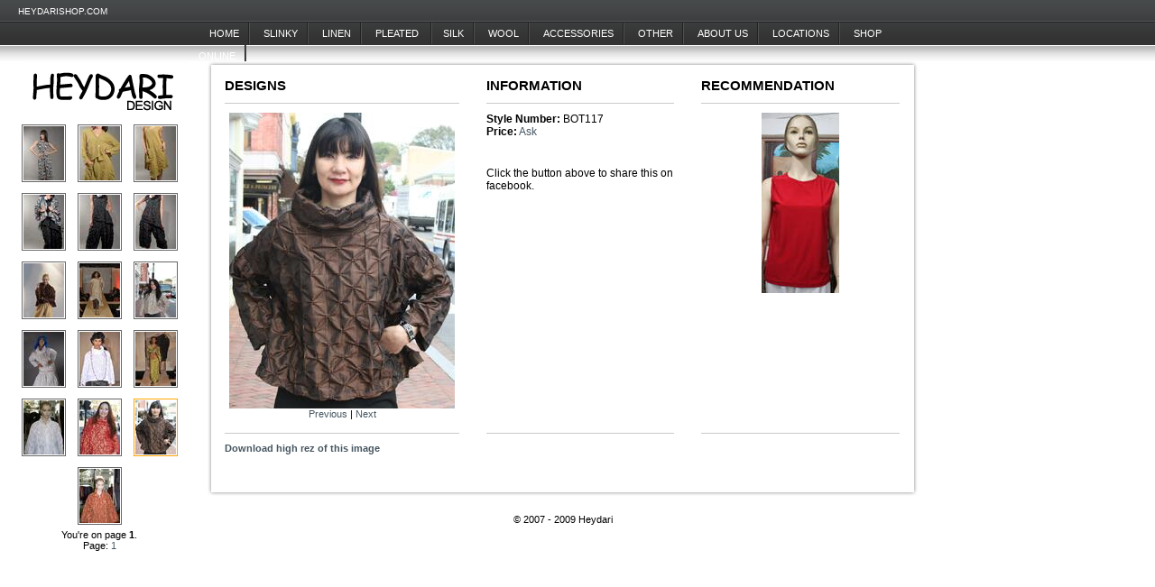

--- FILE ---
content_type: text/html; charset=UTF-8
request_url: http://heydarishop.com/line.php?cat=bunch&page=0&id=566
body_size: 2601
content:
				<!DOCTYPE html PUBLIC "-//W3C//DTD XHTML 1.0 Transitional//EN" "http://www.w3.org/TR/xhtml1/DTD/xhtml1-transitional.dtd">
				<html xmlns="http://www.w3.org/1999/xhtml" xml:lang="en" lang="En">
				
				<head>
					<title>Bunch | Heydari Design</title>
				
					<meta http-equiv="content-type" content="text/html" />
				
					<meta name="title" content="Heydari Design - Design worth wearing" />
					<meta name="description" content="Here we are showing a part of our Bunch collection. If you can see yourself wearing this, or someone you know, join our fan club here on Facebook, or take a better look at HeydariShop.com"/>
					<meta name="medium" content="image" />

				
					<link rel="stylesheet" type="text/css" media="screen, projection" href="CSS/Layout.css" />
				
				
					<meta name="ROBOTS" content="ALL" />
					<meta name="Rating" content="General" />
					<meta name="revisit-after" content="5 Days" />
				
					<meta name="GENERATOR" content="Gissur and Siggi" />
					<meta name="Originator" content="Gissur and Siggi" />
					<meta name="google-site-verification" content="DsHmwP1hZDmr0ta9qzAoG5Uqa937TIrqGbCGPQ6O5VU" />
									</head>
				
				<body >
				
				<div class="Wrapper Front">
	
				<div class="Header">
					<div class="Title">HEYDARISHOP.COM</div>
					<ul class="TopNav">
						<li onMouseOver="var ele = getElementById('Homedropdown'); ele.style.display = 'block'" onMouseOut="var ele = getElementById('Homedropdown'); ele.style.display = 'none'"><a href="http://heydarishop.com/" alt="Home">Home</a><ul id="Homedropdown" class="dropdown" style="display:none" onMouseOver="var ele = getElementById('Homedropdown'); ele.style.display = 'block'" onMouseOut="var ele = getElementById('Homedropdown'); ele.style.display = 'none'"><div id="dropdownitems"><li ><a href="/line.php?cat=tapestery">TAPESTERY</a></li><li ><a href="/line.php?cat=mushroom_pleats">Mushroom pleats</a></li><li ><a href="/line.php?cat=hole">hole</a></li><li ><a href="/line.php?cat=hole">hole</a></li><li ><a href="/line.php?cat=knite">knite</a></li><li ><a href="/line.php?cat=knite">knite</a></li><li ><a href="/line.php?cat=jersey">Jersey</a></li></div></ul></li>
<li onMouseOver="var ele = getElementById('Slinkydropdown'); ele.style.display = 'block'" onMouseOut="var ele = getElementById('Slinkydropdown'); ele.style.display = 'none'"><a href="http://heydarishop.com/line.php?cat=slinky" alt="Slinky">Slinky</a></li>
<li onMouseOver="var ele = getElementById('Linendropdown'); ele.style.display = 'block'" onMouseOut="var ele = getElementById('Linendropdown'); ele.style.display = 'none'"><a href="http://heydarishop.com/line.php?cat=linen" alt="Linen">Linen</a></li>
<li onMouseOver="var ele = getElementById('Pleated dropdown'); ele.style.display = 'block'" onMouseOut="var ele = getElementById('Pleated dropdown'); ele.style.display = 'none'"><a href="http://heydarishop.com/line.php?cat=pleated" alt="Pleated ">Pleated </a><ul id="Pleated dropdown" class="dropdown" style="display:none" onMouseOver="var ele = getElementById('Pleated dropdown'); ele.style.display = 'block'" onMouseOut="var ele = getElementById('Pleated dropdown'); ele.style.display = 'none'"><div id="dropdownitems"><li ><a href="/line.php?cat=box_pleated">Box Pleated</a></li><li ><a href="/line.php?cat=spider_pleated">Spider Pleated</a></li></div></ul></li>
<li onMouseOver="var ele = getElementById('Silkdropdown'); ele.style.display = 'block'" onMouseOut="var ele = getElementById('Silkdropdown'); ele.style.display = 'none'"><a href="http://heydarishop.com/line.php?cat=offers" alt="Silk">Silk</a></li>
<li onMouseOver="var ele = getElementById('Wooldropdown'); ele.style.display = 'block'" onMouseOut="var ele = getElementById('Wooldropdown'); ele.style.display = 'none'"><a href="http://heydarishop.com/line.php?cat=wool" alt="Wool">Wool</a></li>
<li onMouseOver="var ele = getElementById('Accessoriesdropdown'); ele.style.display = 'block'" onMouseOut="var ele = getElementById('Accessoriesdropdown'); ele.style.display = 'none'"><a href="http://heydarishop.com/line.php?cat=acc" alt="Accessories">Accessories</a></li>
<li onMouseOver="var ele = getElementById('Otherdropdown'); ele.style.display = 'block'" onMouseOut="var ele = getElementById('Otherdropdown'); ele.style.display = 'none'"><a href="#" alt="Other">Other</a><ul id="Otherdropdown" class="dropdown" style="display:none" onMouseOver="var ele = getElementById('Otherdropdown'); ele.style.display = 'block'" onMouseOut="var ele = getElementById('Otherdropdown'); ele.style.display = 'none'"><div id="dropdownitems"><li ><a href="/line.php?cat=ganza">Ganza</a></li><li ><a href="/line.php?cat=crinkle">Crinkle</a></li><li ><a href="/line.php?cat=bunch">Bunch</a></li><li ><a href="/line.php?cat=chiffon">Chiffon</a></li><li ><a href="/line.php?cat=sarafino">Sarafino</a></li><li ><a href="/line.php?cat=novelty">Novelty</a></li><li ><a href="/line.php?cat=poly_silk">Poly Silk</a></li><li ><a href="/line.php?cat=fatony">Fatony</a></li><li ><a href="/line.php?cat=hole">Hole</a></li><li ><a href="/line.php?cat=bunch">Bunch</a></li></div></ul></li>
<li onMouseOver="var ele = getElementById('About Usdropdown'); ele.style.display = 'block'" onMouseOut="var ele = getElementById('About Usdropdown'); ele.style.display = 'none'"><a href="http://heydarishop.com/bio.php" alt="About Us">About Us</a></li>
<li onMouseOver="var ele = getElementById('Locationsdropdown'); ele.style.display = 'block'" onMouseOut="var ele = getElementById('Locationsdropdown'); ele.style.display = 'none'"><a href="http://heydarishop.com/loc.php" alt="Locations">Locations</a></li>
<li onMouseOver="var ele = getElementById('Shop Onlinedropdown'); ele.style.display = 'block'" onMouseOut="var ele = getElementById('Shop Onlinedropdown'); ele.style.display = 'none'"><a href="http://www.heydaridc.com" alt="Shop Online">Shop Online</a></li>
					</ul>		
				</div>
				<div class="Logo">
					<h1><img src="Images/LogoHeydariDesign.gif" alt="Heydari Shop" class="Logo"></h1> </div>

	<div class="LeftCol">
	<ul class="ThumbNails">
				<li class="First"><a href="line.php?cat=bunch&id=1269&page=0" class=""><img src="PHP/thumb/phpThumb.php?h=60&w=45&zc=T&src=/uploads/2013-06-27 08.02.08.jpg"></a></li>
						<li class="Middle"><a href="line.php?cat=bunch&id=1243&page=0" class=""><img src="PHP/thumb/phpThumb.php?h=60&w=45&zc=T&src=/uploads/2013-06-27 08.19.08.jpg"></a></li>					<li class="Last"><a href="line.php?cat=bunch&id=1241&page=0" class=""><img src="PHP/thumb/phpThumb.php?h=60&w=45&zc=T&src=/uploads/2013-06-27 08.18.18.jpg"></a></li>
						<li class="First"><a href="line.php?cat=bunch&id=1236&page=0" class=""><img src="PHP/thumb/phpThumb.php?h=60&w=45&zc=T&src=/uploads/2013-06-27 07.29.42.jpg"></a></li>
						<li class="Middle"><a href="line.php?cat=bunch&id=1235&page=0" class=""><img src="PHP/thumb/phpThumb.php?h=60&w=45&zc=T&src=/uploads/2013-06-27 07.28.42.jpg"></a></li>					<li class="Last"><a href="line.php?cat=bunch&id=1234&page=0" class=""><img src="PHP/thumb/phpThumb.php?h=60&w=45&zc=T&src=/uploads/2013-06-27 07.28.04.jpg"></a></li>
						<li class="First"><a href="line.php?cat=bunch&id=1074&page=0" class=""><img src="PHP/thumb/phpThumb.php?h=60&w=45&zc=T&src=/uploads/2011 SAMPLES 326.JPG"></a></li>
						<li class="Middle"><a href="line.php?cat=bunch&id=1021&page=0" class=""><img src="PHP/thumb/phpThumb.php?h=60&w=45&zc=T&src=/uploads/_DSC2086 [1600x1200].JPG"></a></li>					<li class="Last"><a href="line.php?cat=bunch&id=849&page=0" class=""><img src="PHP/thumb/phpThumb.php?h=60&w=45&zc=T&src=/uploads/shadi 462.JPG"></a></li>
						<li class="First"><a href="line.php?cat=bunch&id=819&page=0" class=""><img src="PHP/thumb/phpThumb.php?h=60&w=45&zc=T&src=/uploads/don 2 055 [800x600].jpg"></a></li>
						<li class="Middle"><a href="line.php?cat=bunch&id=804&page=0" class=""><img src="PHP/thumb/phpThumb.php?h=60&w=45&zc=T&src=/uploads/_DSC4092.JPG"></a></li>					<li class="Last"><a href="line.php?cat=bunch&id=764&page=0" class=""><img src="PHP/thumb/phpThumb.php?h=60&w=45&zc=T&src=/uploads/_DSC3758.JPG"></a></li>
						<li class="First"><a href="line.php?cat=bunch&id=739&page=0" class=""><img src="PHP/thumb/phpThumb.php?h=60&w=45&zc=T&src=/uploads/spring2009 039.JPG"></a></li>
						<li class="Middle"><a href="line.php?cat=bunch&id=601&page=0" class=""><img src="PHP/thumb/phpThumb.php?h=60&w=45&zc=T&src=/uploads/mariam 028 [800x600].JPG"></a></li>					<li class="Last"><a href="line.php?cat=bunch&id=566&page=0" class="active"><img src="PHP/thumb/phpThumb.php?h=60&w=45&zc=T&src=/uploads/mariam 040.JPG"></a></li>
						<li class="First"><a href="line.php?cat=bunch&id=234&page=0" class=""><img src="PHP/thumb/phpThumb.php?h=60&w=45&zc=T&src=/uploads/2008 062.JPG"></a></li>
					
	
			
		
	<center>You're on page <strong>1</strong>.<br/>Page: <a href="line.php?cat=bunch&page=0">1</a> <br/></center>	</ul>
	</div>
	<div class="ContentWrapper">
		<div class="ContentTopShadow"></div>
		<div class="ContentMiddleShadow">
		<div class="MainCol">
			<div class="ImageCol One">
				<h2>Designs</h2>
				<div class="BigImage">
					<img src="PHP/thumb/phpThumb.php?w=250&src=/uploads/mariam 040.JPG" alt="" /><br/><center><a href="line.php?cat=bunch&page=0&id=601">Previous</a>  | <a href="line.php?cat=bunch&page=0&id=234">Next</a></center>				</div>
			</div>
			<div class="ImageCol Two">
				<h2>Information</h2>
				<div class="BigImageInformation">
					<p class="StyleNumber"><strong>Style Number:</strong> BOT117</p>
					<p class="Price"><strong>Price:</strong>  <a href="mailto:simon@heydarishop.com">Ask</a></p>
					<p class="About"></p>
					<br/>
					<p>
					
					<a name="fb_share" type="box_count" share_url=""></a>

					<script src="http://static.ak.fbcdn.net/connect.php/js/FB.Share" type="text/javascript"></script>
					</p>
										<div class="clear"></div>
					<p>Click the button above to share this on facebook.</p>
					
				</div>
			</div>			
			<div class="ImageCol Three">
				<h2>Recommendation</h2>
				<div class="BigImageRecomend">
					<a href="line.php?cat=&id=1180"><img src="PHP/thumb/phpThumb.php?h=200&src=/uploads/phpThumb_generated_thumbnailjpg (1).jpg" alt="" /></a><br/>					
				</div>			
			</div>
		</div>
		<div style="clear:both;"></div>
		<div class="ColFooters">
					 		<div class="ImageColFooter First">
					 			<a href="/uploads/mariam 040.JPG">Download high rez of this image</a>
					 		</div>
					 		<div class="ImageColFooter Second">
					 		
					 		</div>
					 		<div class="ImageColFooter Third">

					 		</div>
		</div>
										
						<div style="clear:both;"></div>
						</div>
						<div class="ContentBottomShadow"></div>
					<div class="Footer">
						&copy; 2007 - 2009 Heydari 
					</div>
					</div>
				</div>
<script type="text/javascript">
var gaJsHost = (("https:" == document.location.protocol) ? "https://ssl." : "http://www.");
document.write(unescape("%3Cscript src='" + gaJsHost + "google-analytics.com/ga.js' type='text/javascript'%3E%3C/script%3E"));
</script>
<script type="text/javascript">
try {
var pageTracker = _gat._getTracker("UA-6673462-1");
pageTracker._trackPageview();
} catch(err) {}</script>				
				</body>
				</html>
	
	

--- FILE ---
content_type: text/css
request_url: http://heydarishop.com/CSS/Layout.css
body_size: 6160
content:
Body {
	background:#FFFFFF url(../Images/HeaderNavBg.png) repeat-x 0 0;
	Font-family:Arial,Verdana, Sans-serif;
	font-size:11px;
	width:100%;
}

* { 
	margin:0;
	padding:0; 
}

img { border:0; }

/* MAIN LAYOUT */

.clear { clear:both; margin-top:20px; }

.Wrapper {
	width:1017px;
}

a { color:#455560; text-decoration:none; }
a:hover { text-decoration:underline; }

.Header {
	height:68px;
	display:block;
}

.LogoBreadCrumbs {

}
.MenuHead {
	background:url(../Images/right.png) no-repeat center left;
}
.MenuHead h2{
	margin-left: 25px;
}
.MenuHead a{
	color: #891903;	
}

.selected {
	//background:url(../Images/down.png) no-repeat center right;
}

.ContentWrapper {
	position:absolute;
	width:787px;
	margin-left:230px;
}


.ContentTopShadow {
	height:8px;
	background:url(../Images/ShadowTop.png) no-repeat 0 0;
}

.ContentMiddleShadow {
	background:url(../Images/ShadowMiddle.png) repeat-y 0 0;
	padding:0 4px;
}

.ContentBottomShadow {
	height:8px;
	background:url(../Images/ShadowBottom.png) no-repeat 0 0;
}

.LeftColMain {
	background-color: #1d1d1d;
	color: white;
	font-size: 15px;
	position:absolute;
	width:186px;
	margin-bottom:20px;
	margin-top:65px;
	margin-left: 20px;
	text-align: center;
}

.LeftCol {
	width:220px;
	position:absolute;
	margin-bottom:20px;
	margin-top:65px;
	text-align: center;
}
.LeftColMain p{
	margin: 10px;	
	color: white;

}

.MainCol {
	width:787px;
}

.ColFooters {
	width:787px;
}


.Footer { 
	width:787px; 
	margin:20px auto;
	text-align:center;
}


/* MAIN LAYOUT ENDS */

/* HEADER AND NAVBAR*/

.Header .Title {
	line-height:25px;
	font-size:.9em;
	padding-left:20px;
	color:white;
	text-transform:uppercase;
}

.Header ul { margin-left:220px !important; }

.Header ul.TopNav {
	list-style-type:none;
	padding:0;
	margin:0;
}

.Header ul.TopNav li {
	display:inline;
	margin:0;
	line-height:25px;
	padding:6px 5px;
	background:url(../Images/NavDivider.gif) repeat-y 100% 0;
}

.Header ul.TopNav li a {
	color:white;
	margin:0;
	padding:6px 7px;
	text-decoration:none;
	text-transform:uppercase;
}

.Header ul.TopNav li a.active,
.Header ul.TopNav li a:hover {
	color:orange;
	background:url(../Images/NavActiveHoverBg.png) repeat-x 0 0;
}

/* HEADER AND NAVBAR END */

/* LOGO AND BREADCRUMBS */
.LogoBreadCrumbs h1, 
.LogoBreadCrumbs ul { 

	}

.Logo h1 {
	position:absolute;
	left:25px;
	top:69px;
}

.LogoBreadCrumbs ul {
	list-style-type:none;
	margin:22px 0 0 25px;
}

.LogoBreadCrumbs ul li.BreadCrumb { letter-spacing:1px; }
.LogoBreadCrumbs ul li.Title {
	letter-spacing:1px;
	margin-top:5px;
	font-size:1.3em;
	font-weight:bold;
	text-transform:uppercase
}

/* LOGO AND BREADCRUMBS */

/* CONTENT WRAPPER */

.LocCol,
.ImageCol,
.LocColFooter,
.ImageColFooter,
.FrontColFooter,
.FrontCol {
	float:left;
	margin:0 15px;
}
.FrontColFooter.First,
.FrontColFooter.Second,
.FrontCol.First,
.FrontCol.Second {
	width:261px;
}

.FrontColFooter.Third,
.FrontCol.Third {
	width:167px;
}

.FrontColFooter.Mid,
.FrontCol.Mid {
	width:328px;
}



.FrontCol.First img {
	margin:0 auto;
}

.FrontCol.Second img { margin-bottom:20px; border-style:solid; border-width:1px; border-color:#a2a2a2;}



.LeftColMain img {
	margin-bottom: 45px;
}




/*FrontPage Cols*/
.LocCol h2,
.ImageCol h2,
.FrontCol h2 {
	font-size:1.4em;
	padding:10px 0 !important;
	margin-bottom:10px !important;
	border-bottom:solid 1px #c9cbcb;
	text-transform:uppercase;
}


.FrontCol.First h2 {
	//background:url(../Images/IconHotItems.png) no-repeat 100% 0;
}

/*Location Cols*/

.LocColFooter,
.LocCol {
	float: left;
	width:230px;
}

.LocCol p { font-size:1.2em; }

.LocCol .Map div a,
.LocCol .Map div span { display:none;}


/* EVENT MENU */

.EventWrapper { 
	width:100%;
	margin-bottom: 10px;
}

.EventTop {
	background:url(../Images/CalendarTopBg.gif) no-repeat 0 0;
	height:4px;
}

.EventContent {
	background:url(../Images/CalendarMiddleBg.gif) repeat-y 0 0;
	padding: 5px 10px 5px 10px;
}

.EventBottom {
	background:url(../Images/CalendarBottomBg.gif) no-repeat 0 0;
	height:4px;
}

.EventContent p.EventDate {
	margin:0;
	color:#333333;
	font-size:.9em;
	padding:0 0px;
	display: block;
}

.EventContent a.EventTitle {
	font-size:1.1em;
	color:#455560;
	font-weight:bold;
	text-decoration: none;
	padding-left: 0px;
}
.EventContent a.EventTitle:hover {
	text-decoration: underline;
}


.EventContent p.EventExcerpt {
	padding:5px 10px 6px 0px;
	margin:0;
	font-size:.9em;
	color:#333333;
}


/* FOOTER COL */
.LocColFooter a,
.ImageColFooter a,
.FrontColFooter a {
	color:#455560;
	text-decoration:none;
	font-weight:bold;	
}

.LocColFooter a:hover,
.ImageColFooter a:hover,
.FrontColFooter a:hover {
	text-decoration:underline;
	}


.LocColFooter,
.ImageColFooter,
.FrontColFooter {
	border-top:solid 1px #c9cbcb;
 	padding:10px 0 50px 0px;
}





/* Thumbnail Pages */

.LeftCol ul.ThumbNails {
	list-style-type:none;
	padding:0;
	margin:0 18px;
}

.LeftCol ul.ThumbNails li { display:inline; }
.LeftCol ul.ThumbNails li img {
	margin:5px;
	padding:1px;
}
.LeftCol ul.ThumbNails li a img {
	border:solid 1px #666666;
}

.LeftCol ul.ThumbNails li a.active img,
.LeftCol ul.ThumbNails li a:hover img {
	border:solid 1px orange;
}




/* BIG IMAGE */

.ImageCol { margin-bottom:15px; }
.ImageColFooter { height:1px; }
.ImageColFooter.First,
.ImageCol.One {
	width:260px;
}

.ImageColFooter.Second,
.ImageCol.Two {
	width:208px;
}

.ImageColFooter.Third,
.ImageCol.Three {
	width:220px;

}

.ImageCol.One .BigImage,
.ImageCol.Three .BigImageRecomend { 	text-align:center; }

.ImageCol.Three img {  }

.ImageCol img.BigImage {
	border:solid 1px #333333;
}

.ImageCol .BigImageInformation p {
	font-size:1.1em;
}


/* SIGN UP TABLE */
.ElistForm table td { vertical-align:top; padding-bottom:5px;}
.ElistForm table td.text {
	padding-right:10px;
	}

.ElistForm table td.input Input { width:170px; }

.right{
float: right;
}

.dropdown{
background-color: #333333;
position: absolute;
color: #ffffff;
opacity: .9;
z-index: 2;
top: 49px;
width: 100%;
left: -220px;
}
.Header ul.dropdown li{
background: none;

}
.dropdown li a{
font-size: .8
display: block;
width: 100px;
border-right: none;

}
#dropdownitems{
margin-left: 220px;	
}